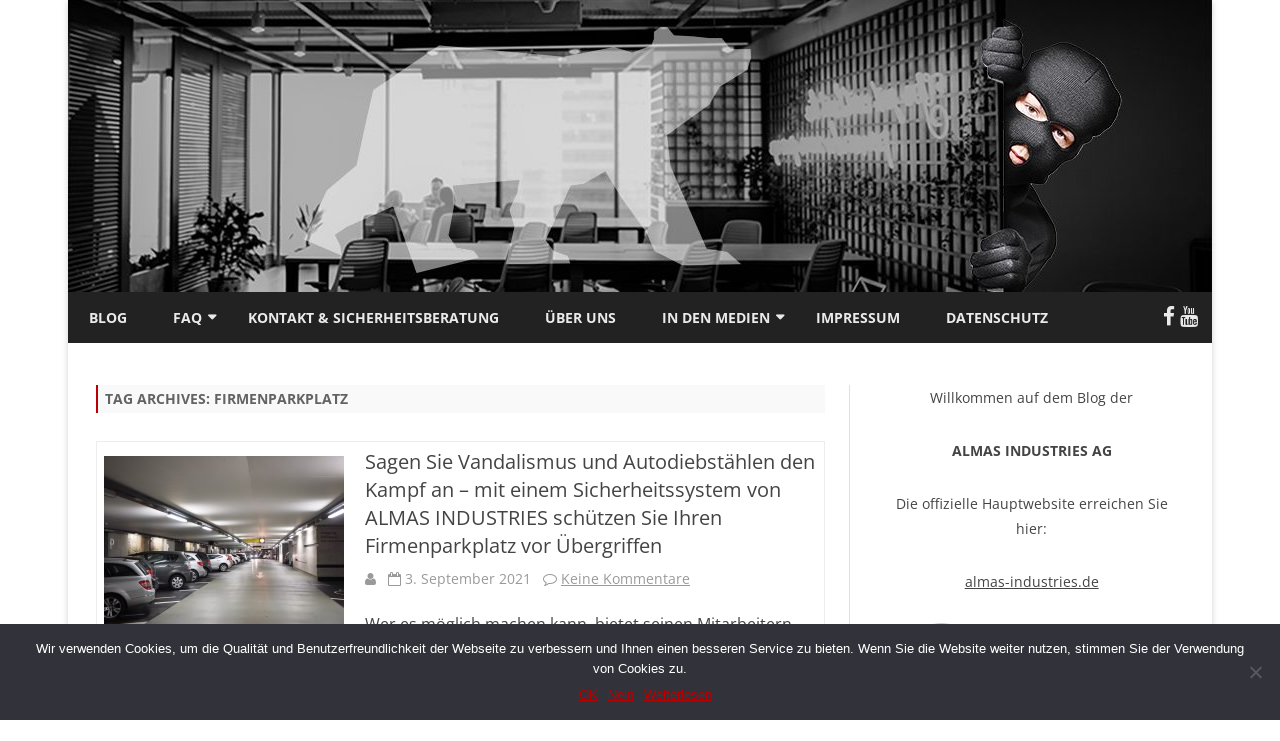

--- FILE ---
content_type: text/html; charset=UTF-8
request_url: https://www.almas-industries.net/tag/firmenparkplatz/
body_size: 14851
content:
<!DOCTYPE html>
<!--[if IE 7]>
<html class="ie ie7" lang="de">
<![endif]-->
<!--[if IE 8]>
<html class="ie ie8" lang="de">
<![endif]-->
<!--[if !(IE 7) & !(IE 8)]><!-->
<html lang="de">
<!--<![endif]-->
<head>
<meta charset="UTF-8" />
<meta name="viewport" content="width=device-width" />
<link rel="profile" href="http://gmpg.org/xfn/11" />
<link rel="pingback" href="https://www.almas-industries.net/xmlrpc.php" />
<!--[if lt IE 9]>
<script src="https://www.almas-industries.net/wp-content/themes/ribosome/js/html5.js" type="text/javascript"></script>
<![endif]-->
<meta name='robots' content='index, follow, max-image-preview:large, max-snippet:-1, max-video-preview:-1' />
<!-- Simple DNS Prefetch -->

	<!-- This site is optimized with the Yoast SEO plugin v22.7 - https://yoast.com/wordpress/plugins/seo/ -->
	<title>Firmenparkplatz Archive - ALMAS INDUSTRIES AG | BLOG Einbruchschutz</title>
	<link rel="canonical" href="https://www.almas-industries.net/tag/firmenparkplatz/" />
	<meta property="og:locale" content="de_DE" />
	<meta property="og:type" content="article" />
	<meta property="og:title" content="Firmenparkplatz Archive - ALMAS INDUSTRIES AG | BLOG Einbruchschutz" />
	<meta property="og:url" content="https://www.almas-industries.net/tag/firmenparkplatz/" />
	<meta property="og:site_name" content="ALMAS INDUSTRIES AG | BLOG Einbruchschutz" />
	<meta property="og:image" content="https://www.almas-industries.net/wp-content/uploads/2018/01/Mobilgeräte-mit-Almas-Industries.png" />
	<meta property="og:image:width" content="1280" />
	<meta property="og:image:height" content="853" />
	<meta property="og:image:type" content="image/png" />
	<meta name="twitter:card" content="summary_large_image" />
	<script type="application/ld+json" class="yoast-schema-graph">{"@context":"https://schema.org","@graph":[{"@type":"CollectionPage","@id":"https://www.almas-industries.net/tag/firmenparkplatz/","url":"https://www.almas-industries.net/tag/firmenparkplatz/","name":"Firmenparkplatz Archive - ALMAS INDUSTRIES AG | BLOG Einbruchschutz","isPartOf":{"@id":"https://www.almas-industries.net/#website"},"primaryImageOfPage":{"@id":"https://www.almas-industries.net/tag/firmenparkplatz/#primaryimage"},"image":{"@id":"https://www.almas-industries.net/tag/firmenparkplatz/#primaryimage"},"thumbnailUrl":"https://www.almas-industries.net/wp-content/uploads/2021/09/multi-storey-car-park-1271919_1920.jpg","breadcrumb":{"@id":"https://www.almas-industries.net/tag/firmenparkplatz/#breadcrumb"},"inLanguage":"de"},{"@type":"ImageObject","inLanguage":"de","@id":"https://www.almas-industries.net/tag/firmenparkplatz/#primaryimage","url":"https://www.almas-industries.net/wp-content/uploads/2021/09/multi-storey-car-park-1271919_1920.jpg","contentUrl":"https://www.almas-industries.net/wp-content/uploads/2021/09/multi-storey-car-park-1271919_1920.jpg","width":1920,"height":1440},{"@type":"BreadcrumbList","@id":"https://www.almas-industries.net/tag/firmenparkplatz/#breadcrumb","itemListElement":[{"@type":"ListItem","position":1,"name":"Startseite","item":"https://www.almas-industries.net/"},{"@type":"ListItem","position":2,"name":"Firmenparkplatz"}]},{"@type":"WebSite","@id":"https://www.almas-industries.net/#website","url":"https://www.almas-industries.net/","name":"ALMAS INDUSTRIES AG | BLOG Einbruchschutz","description":"Der Blog für Einbruchschutz und Fernüberwachung","potentialAction":[{"@type":"SearchAction","target":{"@type":"EntryPoint","urlTemplate":"https://www.almas-industries.net/?s={search_term_string}"},"query-input":"required name=search_term_string"}],"inLanguage":"de"}]}</script>
	<!-- / Yoast SEO plugin. -->


<link rel="alternate" type="application/rss+xml" title="ALMAS INDUSTRIES AG | BLOG Einbruchschutz &raquo; Feed" href="https://www.almas-industries.net/feed/" />
<link rel="alternate" type="application/rss+xml" title="ALMAS INDUSTRIES AG | BLOG Einbruchschutz &raquo; Kommentar-Feed" href="https://www.almas-industries.net/comments/feed/" />
<link rel="alternate" type="application/rss+xml" title="ALMAS INDUSTRIES AG | BLOG Einbruchschutz &raquo; Firmenparkplatz Schlagwort-Feed" href="https://www.almas-industries.net/tag/firmenparkplatz/feed/" />
<script type="text/javascript">
/* <![CDATA[ */
window._wpemojiSettings = {"baseUrl":"https:\/\/s.w.org\/images\/core\/emoji\/15.0.3\/72x72\/","ext":".png","svgUrl":"https:\/\/s.w.org\/images\/core\/emoji\/15.0.3\/svg\/","svgExt":".svg","source":{"concatemoji":"https:\/\/www.almas-industries.net\/wp-includes\/js\/wp-emoji-release.min.js?ver=6.5.7"}};
/*! This file is auto-generated */
!function(i,n){var o,s,e;function c(e){try{var t={supportTests:e,timestamp:(new Date).valueOf()};sessionStorage.setItem(o,JSON.stringify(t))}catch(e){}}function p(e,t,n){e.clearRect(0,0,e.canvas.width,e.canvas.height),e.fillText(t,0,0);var t=new Uint32Array(e.getImageData(0,0,e.canvas.width,e.canvas.height).data),r=(e.clearRect(0,0,e.canvas.width,e.canvas.height),e.fillText(n,0,0),new Uint32Array(e.getImageData(0,0,e.canvas.width,e.canvas.height).data));return t.every(function(e,t){return e===r[t]})}function u(e,t,n){switch(t){case"flag":return n(e,"\ud83c\udff3\ufe0f\u200d\u26a7\ufe0f","\ud83c\udff3\ufe0f\u200b\u26a7\ufe0f")?!1:!n(e,"\ud83c\uddfa\ud83c\uddf3","\ud83c\uddfa\u200b\ud83c\uddf3")&&!n(e,"\ud83c\udff4\udb40\udc67\udb40\udc62\udb40\udc65\udb40\udc6e\udb40\udc67\udb40\udc7f","\ud83c\udff4\u200b\udb40\udc67\u200b\udb40\udc62\u200b\udb40\udc65\u200b\udb40\udc6e\u200b\udb40\udc67\u200b\udb40\udc7f");case"emoji":return!n(e,"\ud83d\udc26\u200d\u2b1b","\ud83d\udc26\u200b\u2b1b")}return!1}function f(e,t,n){var r="undefined"!=typeof WorkerGlobalScope&&self instanceof WorkerGlobalScope?new OffscreenCanvas(300,150):i.createElement("canvas"),a=r.getContext("2d",{willReadFrequently:!0}),o=(a.textBaseline="top",a.font="600 32px Arial",{});return e.forEach(function(e){o[e]=t(a,e,n)}),o}function t(e){var t=i.createElement("script");t.src=e,t.defer=!0,i.head.appendChild(t)}"undefined"!=typeof Promise&&(o="wpEmojiSettingsSupports",s=["flag","emoji"],n.supports={everything:!0,everythingExceptFlag:!0},e=new Promise(function(e){i.addEventListener("DOMContentLoaded",e,{once:!0})}),new Promise(function(t){var n=function(){try{var e=JSON.parse(sessionStorage.getItem(o));if("object"==typeof e&&"number"==typeof e.timestamp&&(new Date).valueOf()<e.timestamp+604800&&"object"==typeof e.supportTests)return e.supportTests}catch(e){}return null}();if(!n){if("undefined"!=typeof Worker&&"undefined"!=typeof OffscreenCanvas&&"undefined"!=typeof URL&&URL.createObjectURL&&"undefined"!=typeof Blob)try{var e="postMessage("+f.toString()+"("+[JSON.stringify(s),u.toString(),p.toString()].join(",")+"));",r=new Blob([e],{type:"text/javascript"}),a=new Worker(URL.createObjectURL(r),{name:"wpTestEmojiSupports"});return void(a.onmessage=function(e){c(n=e.data),a.terminate(),t(n)})}catch(e){}c(n=f(s,u,p))}t(n)}).then(function(e){for(var t in e)n.supports[t]=e[t],n.supports.everything=n.supports.everything&&n.supports[t],"flag"!==t&&(n.supports.everythingExceptFlag=n.supports.everythingExceptFlag&&n.supports[t]);n.supports.everythingExceptFlag=n.supports.everythingExceptFlag&&!n.supports.flag,n.DOMReady=!1,n.readyCallback=function(){n.DOMReady=!0}}).then(function(){return e}).then(function(){var e;n.supports.everything||(n.readyCallback(),(e=n.source||{}).concatemoji?t(e.concatemoji):e.wpemoji&&e.twemoji&&(t(e.twemoji),t(e.wpemoji)))}))}((window,document),window._wpemojiSettings);
/* ]]> */
</script>
<link rel='stylesheet' id='twoclick-social-media-buttons-css' href='https://www.almas-industries.net/wp-content/plugins/2-click-socialmedia-buttons/css/socialshareprivacy-min.css?ver=1.6.4' type='text/css' media='all' />
<style id='wp-emoji-styles-inline-css' type='text/css'>

	img.wp-smiley, img.emoji {
		display: inline !important;
		border: none !important;
		box-shadow: none !important;
		height: 1em !important;
		width: 1em !important;
		margin: 0 0.07em !important;
		vertical-align: -0.1em !important;
		background: none !important;
		padding: 0 !important;
	}
</style>
<link rel='stylesheet' id='wp-block-library-css' href='https://www.almas-industries.net/wp-includes/css/dist/block-library/style.min.css?ver=6.5.7' type='text/css' media='all' />
<style id='classic-theme-styles-inline-css' type='text/css'>
/*! This file is auto-generated */
.wp-block-button__link{color:#fff;background-color:#32373c;border-radius:9999px;box-shadow:none;text-decoration:none;padding:calc(.667em + 2px) calc(1.333em + 2px);font-size:1.125em}.wp-block-file__button{background:#32373c;color:#fff;text-decoration:none}
</style>
<style id='global-styles-inline-css' type='text/css'>
body{--wp--preset--color--black: #000000;--wp--preset--color--cyan-bluish-gray: #abb8c3;--wp--preset--color--white: #ffffff;--wp--preset--color--pale-pink: #f78da7;--wp--preset--color--vivid-red: #cf2e2e;--wp--preset--color--luminous-vivid-orange: #ff6900;--wp--preset--color--luminous-vivid-amber: #fcb900;--wp--preset--color--light-green-cyan: #7bdcb5;--wp--preset--color--vivid-green-cyan: #00d084;--wp--preset--color--pale-cyan-blue: #8ed1fc;--wp--preset--color--vivid-cyan-blue: #0693e3;--wp--preset--color--vivid-purple: #9b51e0;--wp--preset--gradient--vivid-cyan-blue-to-vivid-purple: linear-gradient(135deg,rgba(6,147,227,1) 0%,rgb(155,81,224) 100%);--wp--preset--gradient--light-green-cyan-to-vivid-green-cyan: linear-gradient(135deg,rgb(122,220,180) 0%,rgb(0,208,130) 100%);--wp--preset--gradient--luminous-vivid-amber-to-luminous-vivid-orange: linear-gradient(135deg,rgba(252,185,0,1) 0%,rgba(255,105,0,1) 100%);--wp--preset--gradient--luminous-vivid-orange-to-vivid-red: linear-gradient(135deg,rgba(255,105,0,1) 0%,rgb(207,46,46) 100%);--wp--preset--gradient--very-light-gray-to-cyan-bluish-gray: linear-gradient(135deg,rgb(238,238,238) 0%,rgb(169,184,195) 100%);--wp--preset--gradient--cool-to-warm-spectrum: linear-gradient(135deg,rgb(74,234,220) 0%,rgb(151,120,209) 20%,rgb(207,42,186) 40%,rgb(238,44,130) 60%,rgb(251,105,98) 80%,rgb(254,248,76) 100%);--wp--preset--gradient--blush-light-purple: linear-gradient(135deg,rgb(255,206,236) 0%,rgb(152,150,240) 100%);--wp--preset--gradient--blush-bordeaux: linear-gradient(135deg,rgb(254,205,165) 0%,rgb(254,45,45) 50%,rgb(107,0,62) 100%);--wp--preset--gradient--luminous-dusk: linear-gradient(135deg,rgb(255,203,112) 0%,rgb(199,81,192) 50%,rgb(65,88,208) 100%);--wp--preset--gradient--pale-ocean: linear-gradient(135deg,rgb(255,245,203) 0%,rgb(182,227,212) 50%,rgb(51,167,181) 100%);--wp--preset--gradient--electric-grass: linear-gradient(135deg,rgb(202,248,128) 0%,rgb(113,206,126) 100%);--wp--preset--gradient--midnight: linear-gradient(135deg,rgb(2,3,129) 0%,rgb(40,116,252) 100%);--wp--preset--font-size--small: 13px;--wp--preset--font-size--medium: 20px;--wp--preset--font-size--large: 36px;--wp--preset--font-size--x-large: 42px;--wp--preset--spacing--20: 0.44rem;--wp--preset--spacing--30: 0.67rem;--wp--preset--spacing--40: 1rem;--wp--preset--spacing--50: 1.5rem;--wp--preset--spacing--60: 2.25rem;--wp--preset--spacing--70: 3.38rem;--wp--preset--spacing--80: 5.06rem;--wp--preset--shadow--natural: 6px 6px 9px rgba(0, 0, 0, 0.2);--wp--preset--shadow--deep: 12px 12px 50px rgba(0, 0, 0, 0.4);--wp--preset--shadow--sharp: 6px 6px 0px rgba(0, 0, 0, 0.2);--wp--preset--shadow--outlined: 6px 6px 0px -3px rgba(255, 255, 255, 1), 6px 6px rgba(0, 0, 0, 1);--wp--preset--shadow--crisp: 6px 6px 0px rgba(0, 0, 0, 1);}:where(.is-layout-flex){gap: 0.5em;}:where(.is-layout-grid){gap: 0.5em;}body .is-layout-flex{display: flex;}body .is-layout-flex{flex-wrap: wrap;align-items: center;}body .is-layout-flex > *{margin: 0;}body .is-layout-grid{display: grid;}body .is-layout-grid > *{margin: 0;}:where(.wp-block-columns.is-layout-flex){gap: 2em;}:where(.wp-block-columns.is-layout-grid){gap: 2em;}:where(.wp-block-post-template.is-layout-flex){gap: 1.25em;}:where(.wp-block-post-template.is-layout-grid){gap: 1.25em;}.has-black-color{color: var(--wp--preset--color--black) !important;}.has-cyan-bluish-gray-color{color: var(--wp--preset--color--cyan-bluish-gray) !important;}.has-white-color{color: var(--wp--preset--color--white) !important;}.has-pale-pink-color{color: var(--wp--preset--color--pale-pink) !important;}.has-vivid-red-color{color: var(--wp--preset--color--vivid-red) !important;}.has-luminous-vivid-orange-color{color: var(--wp--preset--color--luminous-vivid-orange) !important;}.has-luminous-vivid-amber-color{color: var(--wp--preset--color--luminous-vivid-amber) !important;}.has-light-green-cyan-color{color: var(--wp--preset--color--light-green-cyan) !important;}.has-vivid-green-cyan-color{color: var(--wp--preset--color--vivid-green-cyan) !important;}.has-pale-cyan-blue-color{color: var(--wp--preset--color--pale-cyan-blue) !important;}.has-vivid-cyan-blue-color{color: var(--wp--preset--color--vivid-cyan-blue) !important;}.has-vivid-purple-color{color: var(--wp--preset--color--vivid-purple) !important;}.has-black-background-color{background-color: var(--wp--preset--color--black) !important;}.has-cyan-bluish-gray-background-color{background-color: var(--wp--preset--color--cyan-bluish-gray) !important;}.has-white-background-color{background-color: var(--wp--preset--color--white) !important;}.has-pale-pink-background-color{background-color: var(--wp--preset--color--pale-pink) !important;}.has-vivid-red-background-color{background-color: var(--wp--preset--color--vivid-red) !important;}.has-luminous-vivid-orange-background-color{background-color: var(--wp--preset--color--luminous-vivid-orange) !important;}.has-luminous-vivid-amber-background-color{background-color: var(--wp--preset--color--luminous-vivid-amber) !important;}.has-light-green-cyan-background-color{background-color: var(--wp--preset--color--light-green-cyan) !important;}.has-vivid-green-cyan-background-color{background-color: var(--wp--preset--color--vivid-green-cyan) !important;}.has-pale-cyan-blue-background-color{background-color: var(--wp--preset--color--pale-cyan-blue) !important;}.has-vivid-cyan-blue-background-color{background-color: var(--wp--preset--color--vivid-cyan-blue) !important;}.has-vivid-purple-background-color{background-color: var(--wp--preset--color--vivid-purple) !important;}.has-black-border-color{border-color: var(--wp--preset--color--black) !important;}.has-cyan-bluish-gray-border-color{border-color: var(--wp--preset--color--cyan-bluish-gray) !important;}.has-white-border-color{border-color: var(--wp--preset--color--white) !important;}.has-pale-pink-border-color{border-color: var(--wp--preset--color--pale-pink) !important;}.has-vivid-red-border-color{border-color: var(--wp--preset--color--vivid-red) !important;}.has-luminous-vivid-orange-border-color{border-color: var(--wp--preset--color--luminous-vivid-orange) !important;}.has-luminous-vivid-amber-border-color{border-color: var(--wp--preset--color--luminous-vivid-amber) !important;}.has-light-green-cyan-border-color{border-color: var(--wp--preset--color--light-green-cyan) !important;}.has-vivid-green-cyan-border-color{border-color: var(--wp--preset--color--vivid-green-cyan) !important;}.has-pale-cyan-blue-border-color{border-color: var(--wp--preset--color--pale-cyan-blue) !important;}.has-vivid-cyan-blue-border-color{border-color: var(--wp--preset--color--vivid-cyan-blue) !important;}.has-vivid-purple-border-color{border-color: var(--wp--preset--color--vivid-purple) !important;}.has-vivid-cyan-blue-to-vivid-purple-gradient-background{background: var(--wp--preset--gradient--vivid-cyan-blue-to-vivid-purple) !important;}.has-light-green-cyan-to-vivid-green-cyan-gradient-background{background: var(--wp--preset--gradient--light-green-cyan-to-vivid-green-cyan) !important;}.has-luminous-vivid-amber-to-luminous-vivid-orange-gradient-background{background: var(--wp--preset--gradient--luminous-vivid-amber-to-luminous-vivid-orange) !important;}.has-luminous-vivid-orange-to-vivid-red-gradient-background{background: var(--wp--preset--gradient--luminous-vivid-orange-to-vivid-red) !important;}.has-very-light-gray-to-cyan-bluish-gray-gradient-background{background: var(--wp--preset--gradient--very-light-gray-to-cyan-bluish-gray) !important;}.has-cool-to-warm-spectrum-gradient-background{background: var(--wp--preset--gradient--cool-to-warm-spectrum) !important;}.has-blush-light-purple-gradient-background{background: var(--wp--preset--gradient--blush-light-purple) !important;}.has-blush-bordeaux-gradient-background{background: var(--wp--preset--gradient--blush-bordeaux) !important;}.has-luminous-dusk-gradient-background{background: var(--wp--preset--gradient--luminous-dusk) !important;}.has-pale-ocean-gradient-background{background: var(--wp--preset--gradient--pale-ocean) !important;}.has-electric-grass-gradient-background{background: var(--wp--preset--gradient--electric-grass) !important;}.has-midnight-gradient-background{background: var(--wp--preset--gradient--midnight) !important;}.has-small-font-size{font-size: var(--wp--preset--font-size--small) !important;}.has-medium-font-size{font-size: var(--wp--preset--font-size--medium) !important;}.has-large-font-size{font-size: var(--wp--preset--font-size--large) !important;}.has-x-large-font-size{font-size: var(--wp--preset--font-size--x-large) !important;}
.wp-block-navigation a:where(:not(.wp-element-button)){color: inherit;}
:where(.wp-block-post-template.is-layout-flex){gap: 1.25em;}:where(.wp-block-post-template.is-layout-grid){gap: 1.25em;}
:where(.wp-block-columns.is-layout-flex){gap: 2em;}:where(.wp-block-columns.is-layout-grid){gap: 2em;}
.wp-block-pullquote{font-size: 1.5em;line-height: 1.6;}
</style>
<link rel='stylesheet' id='contact-form-7-css' href='https://www.almas-industries.net/wp-content/plugins/contact-form-7/includes/css/styles.css?ver=5.9.4' type='text/css' media='all' />
<link rel='stylesheet' id='cookie-notice-front-css' href='https://www.almas-industries.net/wp-content/plugins/cookie-notice/css/front.min.css?ver=2.4.16' type='text/css' media='all' />
<link rel='stylesheet' id='wpctc_wpctc-css' href='https://www.almas-industries.net/wp-content/plugins/wp-category-tag-could/css/wpctc.min.css?ver=1.7.1' type='text/css' media='all' />
<link rel='stylesheet' id='parent-style-css' href='https://www.almas-industries.net/wp-content/themes/ribosome/style.css?ver=6.5.7' type='text/css' media='all' />
<link rel='stylesheet' id='ribosome-fonts-css' href='//www.almas-industries.net/wp-content/uploads/omgf/ribosome-fonts/ribosome-fonts.css?ver=1668611510' type='text/css' media='all' />
<link rel='stylesheet' id='ribosome-style-css' href='https://www.almas-industries.net/wp-content/themes/ribosome-child/style.css?ver=1.0.0' type='text/css' media='all' />
<!--[if lt IE 9]>
<link rel='stylesheet' id='ribosome-ie-css' href='https://www.almas-industries.net/wp-content/themes/ribosome/css/ie.css?ver=20121010' type='text/css' media='all' />
<![endif]-->
<link rel='stylesheet' id='dashicons-css' href='https://www.almas-industries.net/wp-includes/css/dashicons.min.css?ver=6.5.7' type='text/css' media='all' />
<link rel='stylesheet' id='font-awesome-css' href='https://www.almas-industries.net/wp-content/plugins/js_composer/assets/lib/bower/font-awesome/css/font-awesome.min.css?ver=4.11.2.1' type='text/css' media='all' />
<script type="text/javascript" src="https://www.almas-industries.net/wp-includes/js/jquery/jquery.min.js?ver=3.7.1" id="jquery-core-js"></script>
<script type="text/javascript" src="https://www.almas-industries.net/wp-includes/js/jquery/jquery-migrate.min.js?ver=3.4.1" id="jquery-migrate-js"></script>
<script type="text/javascript" id="cookie-notice-front-js-before">
/* <![CDATA[ */
var cnArgs = {"ajaxUrl":"https:\/\/www.almas-industries.net\/wp-admin\/admin-ajax.php","nonce":"9bb9b5865a","hideEffect":"fade","position":"bottom","onScroll":false,"onScrollOffset":100,"onClick":false,"cookieName":"cookie_notice_accepted","cookieTime":2592000,"cookieTimeRejected":2592000,"globalCookie":false,"redirection":false,"cache":false,"revokeCookies":false,"revokeCookiesOpt":"automatic"};
/* ]]> */
</script>
<script type="text/javascript" src="https://www.almas-industries.net/wp-content/plugins/cookie-notice/js/front.min.js?ver=2.4.16" id="cookie-notice-front-js"></script>

<!-- Google Tag (gtac.js) durch Site-Kit hinzugefügt -->

<!-- Von Site Kit hinzugefügtes Google-Analytics-Snippet -->
<script type="text/javascript" src="https://www.googletagmanager.com/gtag/js?id=GT-MJWKSVM" id="google_gtagjs-js" async></script>
<script type="text/javascript" id="google_gtagjs-js-after">
/* <![CDATA[ */
window.dataLayer = window.dataLayer || [];function gtag(){dataLayer.push(arguments);}
gtag("set","linker",{"domains":["www.almas-industries.net"]});
gtag("js", new Date());
gtag("set", "developer_id.dZTNiMT", true);
gtag("config", "GT-MJWKSVM");
/* ]]> */
</script>

<!-- End Google tag (gtag.js) snippet added by Site Kit -->
<link rel="https://api.w.org/" href="https://www.almas-industries.net/wp-json/" /><link rel="alternate" type="application/json" href="https://www.almas-industries.net/wp-json/wp/v2/tags/145" /><link rel="EditURI" type="application/rsd+xml" title="RSD" href="https://www.almas-industries.net/xmlrpc.php?rsd" />
<meta name="generator" content="WordPress 6.5.7" />
<meta name="generator" content="Site Kit by Google 1.126.0" /><style id="mystickymenu" type="text/css">#mysticky-nav { width:100%; position: static; }#mysticky-nav.wrapfixed { position:fixed; left: 0px; margin-top:0px;  z-index: 1000000; -webkit-transition: 0.3s; -moz-transition: 0.3s; -o-transition: 0.3s; transition: 0.3s; -ms-filter:"progid:DXImageTransform.Microsoft.Alpha(Opacity=95)"; filter: alpha(opacity=95); opacity:0.95; background-color: #ee1a3b;}#mysticky-nav.wrapfixed .myfixed{ background-color: #ee1a3b; position: relative;top: auto;left: auto;right: auto;}.myfixed { margin:0 auto!important; float:none!important; border:0px!important; background:none!important; max-width:100%!important; }</style>			<style type="text/css">
																															</style>
				<style type='text/css'>
		a {color: #BA0000;}
	a:hover {color: #BA0000;}
	.social-icon-wrapper a:hover {color: #BA0000;}
	.toggle-search {color: #BA0000;}
	.prefix-widget-title {color: #BA0000;}
	.sub-title a:hover {color:#BA0000;}
	.entry-content a:visited,.comment-content a:visited {color:#BA0000;}
	button, input[type="submit"], input[type="button"], input[type="reset"] {background-color:#BA0000 !important;}
	.bypostauthor cite span {background-color:#BA0000;}
	.entry-header .entry-title a:hover {color:#BA0000 ;}
	.archive-header {border-left-color:#BA0000;}
	.main-navigation .current-menu-item > a,
	.main-navigation .current-menu-ancestor > a,
	.main-navigation .current_page_item > a,
	.main-navigation .current_page_ancestor > a {color: #BA0000;}
	.main-navigation li a:hover  {color: #BA0000;}

	.widget-area .widget a:hover {
		color: #BA0000 !important;
	}
	footer[role="contentinfo"] a:hover {
		color: #BA0000;
	}
	.author-info a {color: #BA0000;}
	.entry-meta a:hover {
	color: #BA0000;
	}
	.format-status .entry-header header a:hover {
		color: #BA0000;
	}
	.comments-area article header a:hover {
		color: #BA0000;
	}
	a.comment-reply-link:hover,
	a.comment-edit-link:hover {
		color: #BA0000;
	}
	.currenttext, .paginacion a:hover {background-color:#BA0000;}
	.aside{border-left-color:#BA0000 !important;}
	blockquote{border-left-color:#BA0000;}
	.logo-header-wrapper{background-color:#BA0000;}
	h3.cabeceras-fp {border-bottom-color:#BA0000;}
	.encabezados-front-page {background-color:#BA0000;}
	.icono-caja-destacados {color: #BA0000;}
	.enlace-caja-destacados:hover {background-color: #BA0000;}
	h2.comments-title {border-left-color:#BA0000;}

			.top-bar {
			background-color: #BA0000;
		}
		.social-icon-wrapper a:hover {
			color:#fff;
		}
	
			.blog-info-sin-imagen {
			background-color:#ffffff;
			color:#444444 !important;
		}
		.blog-info-sin-imagen a {
			color:#444444 !important;
		}
		.blog-info-sin-imagen h2 {color:#444444 !important;}
	
			.widget-title-tab{
			background-color:#BA0000;
			color:#fff;
		}
		.widget-title-tab a.rsswidget{color:#fff !important;}
		h3.widget-title { border-bottom:2px solid #BA0000;}
	
	
	
	
	
	
	
		body.custom-font-enabled {font-family: "Open Sans", Arial, Verdana;}

			@media screen and (min-width: 768px) {
			#primary {float:left;}
			#secondary {float:right;}
			.site-content {
				border-left: none;
				padding-left:0;
				padding-right: 24px;
				padding-right:1.714285714285714rem;
			}

		}
		@media screen and (min-width: 960px) {
			.site-content {
				border-right: 1px solid #e0e0e0;
			}
		}
	
	@media screen and (min-width: 768px) {
	
	
		.main-navigation ul.nav-menu,
		.main-navigation div.nav-menu > ul {
			background-color:#222222;
			border-top:none;
			border-bottom:none;
		}
		.main-navigation li a {
			color:#EAEAEA;
		}
		.main-navigation li ul li a {
			color:#444;
		}

		.main-navigation li ul li a {
			background-color:#222222;
			color:#eaeaea;
			border-bottom-color:#444444;
		}
		.main-navigation li ul li a:hover {
			background-color:#222222;
			color:#BA0000;
		}

	
		}
	</style>

<meta name="generator" content="Powered by Visual Composer - drag and drop page builder for WordPress."/>
<!--[if lte IE 9]><link rel="stylesheet" type="text/css" href="https://www.almas-industries.net/wp-content/plugins/js_composer/assets/css/vc_lte_ie9.min.css" media="screen"><![endif]--><!--[if IE  8]><link rel="stylesheet" type="text/css" href="https://www.almas-industries.net/wp-content/plugins/js_composer/assets/css/vc-ie8.min.css" media="screen"><![endif]--><link rel="icon" href="https://www.almas-industries.net/wp-content/uploads/2017/06/almas_favicion_32px.png" sizes="32x32" />
<link rel="icon" href="https://www.almas-industries.net/wp-content/uploads/2017/06/almas_favicion_32px.png" sizes="192x192" />
<link rel="apple-touch-icon" href="https://www.almas-industries.net/wp-content/uploads/2017/06/almas_favicion_32px.png" />
<meta name="msapplication-TileImage" content="https://www.almas-industries.net/wp-content/uploads/2017/06/almas_favicion_32px.png" />
		<style type="text/css" id="wp-custom-css">
			@media screen and (max-width: 580px) {
	.credits {
		display: block;
		width: 100%;
		text-align: center;
		word-wrap: break-word;
	}
}

.ir-arriba {
	z-index: 10001;
}		</style>
		<style id="sccss">/* Füge hier Dein eigenes CSS ein */</style><noscript><style type="text/css"> .wpb_animate_when_almost_visible { opacity: 1; }</style></noscript><!-- Global site tag (gtag.js) - Google Analytics -->
<script async src="https://www.googletagmanager.com/gtag/js?id=UA-116956473-6"></script>
<script>
  window.dataLayer = window.dataLayer || [];
  function gtag(){dataLayer.push(arguments);}
  gtag('js', new Date());

  gtag('config', 'UA-116956473-6');
</script>
<meta name="google-site-verification" content="OxFzRjqLdG2NhDzGHLLOc6PgB4SjoeSKDCYJzOI98CM" />
<meta name="google-site-verification" content="JLdnnQIWttZ5QZY2535mRWjOXlPyDYPVQwiX9RwA3FA" />
</head>

<body class="archive tag tag-firmenparkplatz tag-145 cookies-not-set custom-font-enabled wpb-js-composer js-comp-ver-4.11.2.1 vc_responsive">

<div id="page" class="hfeed site">
	
	<header id="masthead" class="site-header" role="banner">
	
				
					
			<div class="image-header-wrapper">			<a href="https://www.almas-industries.net/"><img src="https://www.almas-industries.net/wp-content/uploads/2019/10/cropped-almas-industries-ag_der-blog-ueber_einbruchschutz_fernüberwachung-2.jpg" class="header-image" width="1144" height="292" alt="ALMAS INDUSTRIES AG | BLOG Einbruchschutz" /></a>
			</div><!-- .logo-header-wrapper or .image-header-wrapper -->
			
		        
                    <div class="boton-menu-movil-sin-top-bar">MENU</div>
            <div style="position:relative">
        
<div id="menu-movil">
	<div class="search-form-movil">
		<form method="get" id="searchform-movil" action="https://www.almas-industries.net/">
			<label for="s" class="assistive-text">Search</label>
			<input type="search" class="txt-search-movil" placeholder="Search..." name="s" id="s" />
			<input type="submit" name="submit" id="btn-search-movil" value="Search" />
		</form>
    </div><!-- search-form-movil -->
	<div class="menu-movil-enlaces">
		<div class="menu-header-menu-container"><ul id="menu-header-menu" class="nav-menu"><li id="menu-item-1414" class="menu-item menu-item-type-custom menu-item-object-custom menu-item-home menu-item-1414"><a href="https://www.almas-industries.net">Blog</a></li>
<li id="menu-item-1168" class="menu-item menu-item-type-post_type menu-item-object-page menu-item-has-children menu-item-1168"><a href="https://www.almas-industries.net/die-haeufigsten-fragen-rund-um-den-einbruchschutz-almas-industries-informiert/">FAQ</a>
<ul class="sub-menu">
	<li id="menu-item-1173" class="menu-item menu-item-type-post_type menu-item-object-page menu-item-1173"><a href="https://www.almas-industries.net/die-haeufigsten-fragen-rund-um-den-einbruchschutz-almas-industries-informiert/">Einbruchschutz</a></li>
	<li id="menu-item-1172" class="menu-item menu-item-type-post_type menu-item-object-page menu-item-1172"><a href="https://www.almas-industries.net/biometrische-zutrittskontrolle-almas-industries-beantwortet-die-haeufigsten-fragen/">Biometrische Zutrittskontrolle</a></li>
	<li id="menu-item-1178" class="menu-item menu-item-type-post_type menu-item-object-page menu-item-1178"><a href="https://www.almas-industries.net/fragen-und-antworten-rund-um-zeiterfassung-mit-almas-industries/">Zeiterfassung</a></li>
	<li id="menu-item-1196" class="menu-item menu-item-type-post_type menu-item-object-page menu-item-1196"><a href="https://www.almas-industries.net/fragen-und-antworten-zum-totmannschalter-von-almas-industries/">Totmannschalter</a></li>
	<li id="menu-item-1202" class="menu-item menu-item-type-post_type menu-item-object-page menu-item-1202"><a href="https://www.almas-industries.net/haben-sie-fragen-zum-doc-defibrillator-von-almas-industries-wir-geben-antworten/">DOC-Defibrillator</a></li>
</ul>
</li>
<li id="menu-item-22" class="menu-item menu-item-type-post_type menu-item-object-page menu-item-22"><a href="https://www.almas-industries.net/kontakt-sicherheitsberatung/">Kontakt &#038; Sicherheitsberatung</a></li>
<li id="menu-item-23" class="menu-item menu-item-type-post_type menu-item-object-page menu-item-23"><a href="https://www.almas-industries.net/ueber-almas-industries/">Über uns</a></li>
<li id="menu-item-1183" class="menu-item menu-item-type-custom menu-item-object-custom menu-item-has-children menu-item-1183"><a>In den Medien</a>
<ul class="sub-menu">
	<li id="menu-item-1189" class="menu-item menu-item-type-post_type menu-item-object-page menu-item-1189"><a target="_blank" rel="noopener" href="https://rp-online.de/advertorial/presseportal/gps-gesteuerter-totmannschalter-von-almas-industries-effektive-absicherung-von-alleinarbeitern_aid-47733369#new_tab">RP ONLINE (10.12.2019)</a></li>
</ul>
</li>
<li id="menu-item-21" class="menu-item menu-item-type-post_type menu-item-object-page menu-item-21"><a href="https://www.almas-industries.net/impressum/">Impressum</a></li>
<li id="menu-item-20" class="menu-item menu-item-type-post_type menu-item-object-page menu-item-privacy-policy menu-item-20"><a rel="privacy-policy" href="https://www.almas-industries.net/datenschutz/">Datenschutz</a></li>
</ul></div>	</div>
	
	<div class="social-icon-wrapper-movil">
						
							<a href="https://facebook.com/almasindustriesag" title="Facebook" target="_blank"><i class="fa fa-facebook"></i></a>
						
						
					 		<a href="https://www.linkedin.com/company/almasindustriesgermany&#038;at/" title="LindedIn" target="_blank"><i class="fa fa-linkedin"></i></a>
						
					 		<a href="https://youtube.com" title="YouTube" target="_blank"><i class="fa fa-youtube"></i></a>
						
						
						
					</div><!-- .social-icon-wrapper -->	
</div><!-- #menu-movil -->			</div>
				
		<nav id="site-navigation" class="main-navigation" role="navigation">
			<a class="assistive-text" href="#content" title="Skip to content">Skip to content</a>
			<div class="menu-header-menu-container"><ul id="menu-header-menu-1" class="nav-menu"><li class="menu-item menu-item-type-custom menu-item-object-custom menu-item-home menu-item-1414"><a href="https://www.almas-industries.net">Blog</a></li>
<li class="menu-item menu-item-type-post_type menu-item-object-page menu-item-has-children menu-item-1168"><a href="https://www.almas-industries.net/die-haeufigsten-fragen-rund-um-den-einbruchschutz-almas-industries-informiert/">FAQ</a>
<ul class="sub-menu">
	<li class="menu-item menu-item-type-post_type menu-item-object-page menu-item-1173"><a href="https://www.almas-industries.net/die-haeufigsten-fragen-rund-um-den-einbruchschutz-almas-industries-informiert/">Einbruchschutz</a></li>
	<li class="menu-item menu-item-type-post_type menu-item-object-page menu-item-1172"><a href="https://www.almas-industries.net/biometrische-zutrittskontrolle-almas-industries-beantwortet-die-haeufigsten-fragen/">Biometrische Zutrittskontrolle</a></li>
	<li class="menu-item menu-item-type-post_type menu-item-object-page menu-item-1178"><a href="https://www.almas-industries.net/fragen-und-antworten-rund-um-zeiterfassung-mit-almas-industries/">Zeiterfassung</a></li>
	<li class="menu-item menu-item-type-post_type menu-item-object-page menu-item-1196"><a href="https://www.almas-industries.net/fragen-und-antworten-zum-totmannschalter-von-almas-industries/">Totmannschalter</a></li>
	<li class="menu-item menu-item-type-post_type menu-item-object-page menu-item-1202"><a href="https://www.almas-industries.net/haben-sie-fragen-zum-doc-defibrillator-von-almas-industries-wir-geben-antworten/">DOC-Defibrillator</a></li>
</ul>
</li>
<li class="menu-item menu-item-type-post_type menu-item-object-page menu-item-22"><a href="https://www.almas-industries.net/kontakt-sicherheitsberatung/">Kontakt &#038; Sicherheitsberatung</a></li>
<li class="menu-item menu-item-type-post_type menu-item-object-page menu-item-23"><a href="https://www.almas-industries.net/ueber-almas-industries/">Über uns</a></li>
<li class="menu-item menu-item-type-custom menu-item-object-custom menu-item-has-children menu-item-1183"><a>In den Medien</a>
<ul class="sub-menu">
	<li class="menu-item menu-item-type-post_type menu-item-object-page menu-item-1189"><a target="_blank" rel="noopener" href="https://rp-online.de/advertorial/presseportal/gps-gesteuerter-totmannschalter-von-almas-industries-effektive-absicherung-von-alleinarbeitern_aid-47733369#new_tab">RP ONLINE (10.12.2019)</a></li>
</ul>
</li>
<li class="menu-item menu-item-type-post_type menu-item-object-page menu-item-21"><a href="https://www.almas-industries.net/impressum/">Impressum</a></li>
<li class="menu-item menu-item-type-post_type menu-item-object-page menu-item-privacy-policy menu-item-20"><a rel="privacy-policy" href="https://www.almas-industries.net/datenschutz/">Datenschutz</a></li>
</ul></div>
			<div class="social-icon-wrapper">
								
									<a href="https://facebook.com/almasindustriesag" title="Facebook" target="_blank"><i class="fa fa-facebook"></i></a>
								
								
							 		<a href="https://www.youtube.com/channel/UCYEzb8dsAgRiVPuADdP2x2g" title="YouTube" target="_blank"><i class="fa fa-youtube"></i></a>
								
								
								
							</div><!-- .social-icon-wrapper -->
		</nav><!-- #site-navigation -->
			
	</header><!-- #masthead -->

	<div id="main" class="wrapper">
	<section id="primary" class="site-content">
		<div id="content" role="main">

					<header class="archive-header">
				<h1 class="archive-title">Tag Archives: <span>Firmenparkplatz</span></h1>

						</header><!-- .archive-header -->

			
	<article id="post-1260" class="post-1260 post type-post status-publish format-standard has-post-thumbnail hentry category-sicherheit category-top-news tag-autodiebstahl tag-diebstahl tag-firmenparkplatz tag-parkplatzueberwachung tag-schutz-vor-vandalismus tag-vandalismus">

		
		
		
		<!-- Subtitle widget area -->
		
				
			<div class="excerpt-wrapper"><!-- Excerpt -->

										<a href="https://www.almas-industries.net/sagen-sie-vandalismus-und-autodiebstaehlen-den-kampf-an-mit-einem-sicherheitssystem-von-almas-industries-schuetzen-sie-ihren-firmenparkplatz-vor-uebergriffen/" title="Sagen Sie Vandalismus und Autodiebstählen den Kampf an – mit einem Sicherheitssystem von ALMAS INDUSTRIES schützen Sie Ihren Firmenparkplatz vor Übergriffen" rel="bookmark" >
							<div class="wrapper-excerpt-thumbnail">
								<img width="240" height="180" src="https://www.almas-industries.net/wp-content/uploads/2021/09/multi-storey-car-park-1271919_1920-240x180.jpg" class="attachment-ribosome-excerpt-thumbnail size-ribosome-excerpt-thumbnail wp-post-image" alt="" decoding="async" srcset="https://www.almas-industries.net/wp-content/uploads/2021/09/multi-storey-car-park-1271919_1920-240x180.jpg 240w, https://www.almas-industries.net/wp-content/uploads/2021/09/multi-storey-car-park-1271919_1920-300x225.jpg 300w, https://www.almas-industries.net/wp-content/uploads/2021/09/multi-storey-car-park-1271919_1920-1024x768.jpg 1024w, https://www.almas-industries.net/wp-content/uploads/2021/09/multi-storey-car-park-1271919_1920-768x576.jpg 768w, https://www.almas-industries.net/wp-content/uploads/2021/09/multi-storey-car-park-1271919_1920-1536x1152.jpg 1536w, https://www.almas-industries.net/wp-content/uploads/2021/09/multi-storey-car-park-1271919_1920-624x468.jpg 624w, https://www.almas-industries.net/wp-content/uploads/2021/09/multi-storey-car-park-1271919_1920.jpg 1920w" sizes="(max-width: 240px) 100vw, 240px" />							</div>
						</a>
				
				<header class="entry-header">
					<h2 class="entry-title">
					<a href="https://www.almas-industries.net/sagen-sie-vandalismus-und-autodiebstaehlen-den-kampf-an-mit-einem-sicherheitssystem-von-almas-industries-schuetzen-sie-ihren-firmenparkplatz-vor-uebergriffen/" rel="bookmark">Sagen Sie Vandalismus und Autodiebstählen den Kampf an – mit einem Sicherheitssystem von ALMAS INDUSTRIES schützen Sie Ihren Firmenparkplatz vor Übergriffen</a>
					</h2>
											<div class='sub-title'>
							<div class="autor-fecha">
								<span class="autor-in-excerpts"><i class="fa fa-user"></i> <span class='author vcard'><a class='fn' rel='author' href=''></a></span></span>
								<span class="fecha-in-excerpts">
									&nbsp;&nbsp;<i class="fa fa-calendar-o"></i> <time class='entry-date published' datetime='2021-09-03T14:17:09+02:00'>3. September 2021</time> <time class='updated' style='display:none;' datetime='2024-05-24T19:23:22+02:00'>24. Mai 2024</time>								</span>
								<span class="comments-in-excerpts">
									&nbsp;&nbsp;<i class="fa fa-comment-o"></i> <a href="https://www.almas-industries.net/sagen-sie-vandalismus-und-autodiebstaehlen-den-kampf-an-mit-einem-sicherheitssystem-von-almas-industries-schuetzen-sie-ihren-firmenparkplatz-vor-uebergriffen/#respond">Keine Kommentare<span class="screen-reader-text"> zu Sagen Sie Vandalismus und Autodiebstählen den Kampf an – mit einem Sicherheitssystem von ALMAS INDUSTRIES schützen Sie Ihren Firmenparkplatz vor Übergriffen</span></a>								</span>
							</div><!-- autor-fecha -->
						</div><!-- .sub-title -->
									</header>

				<p>Wer es möglich machen kann, bietet seinen Mitarbeitern gern einen firmeninternen Parkplatz an. Dieser Benefit wird von vielen Mitarbeitern als besonders attraktiv wahrgenommen, erspart er Ihnen doch die tägliche Suche nach einem öffentlichen Parkplatz. Auch Kunden, die Ihr Unternehmen besuchen, oder andere Gäste machen von einem firmeninternen Parkplatz gern Gebrauch. Doch wenn es auf einem ungeschützten Parkplatz zu Vorfällen kommt, sei es nun Diebstahl, Vandalismus oder ein anderes Verbrechen, kann der unternehmenseigene Parkplatz schnell zum Ärgernis werden, nicht nur für die Nutzer, die sich auf dem Parkplatz nicht mehr sicher fühlen, sondern auch für das Unternehmen, das gegebenenfalls aufgrund mangelnder&#8230; <a href="https://www.almas-industries.net/sagen-sie-vandalismus-und-autodiebstaehlen-den-kampf-an-mit-einem-sicherheitssystem-von-almas-industries-schuetzen-sie-ihren-firmenparkplatz-vor-uebergriffen/">Weiterlesen &#8230; &raquo;</a></p>

			</div><!-- .excerpt-wrapper -->

		
		<footer class="entry-meta">
			<!-- Post end widget area -->
			

							<div class="entry-meta-term-excerpt">
			
				<span class="entry-meta-categories"><span class="term-icon"><i class="fa fa-folder-open"></i></span> <a href="https://www.almas-industries.net/thema/sicherheit/" rel="tag">Sicherheit</a>, <a href="https://www.almas-industries.net/thema/top-news/" rel="tag">Top-News</a>&nbsp;&nbsp;&nbsp;</span>

									<span class="entry-meta-tags"><span class="term-icon"><i class="fa fa-tags"></i></span> <a href="https://www.almas-industries.net/tag/autodiebstahl/" rel="tag">Autodiebstahl</a>, <a href="https://www.almas-industries.net/tag/diebstahl/" rel="tag">Diebstahl</a>, <a href="https://www.almas-industries.net/tag/firmenparkplatz/" rel="tag">Firmenparkplatz</a>, <a href="https://www.almas-industries.net/tag/parkplatzueberwachung/" rel="tag">Parkplatzüberwachung</a>, <a href="https://www.almas-industries.net/tag/schutz-vor-vandalismus/" rel="tag">Schutz vor Vandalismus</a>, <a href="https://www.almas-industries.net/tag/vandalismus/" rel="tag">Vandalismus</a></span>
				
				<div style="float:right;"></div>
			</div><!-- .entry-meta-term -->

					</footer><!-- .entry-meta -->
	</article><!-- #post -->

		
		</div><!-- #content -->
	</section><!-- #primary -->


			<div id="secondary" class="widget-area" role="complementary">
			<aside id="block-5" class="widget widget_block widget_text">
<p class="has-text-align-center">Willkommen auf dem Blog der</p>
</aside><aside id="block-6" class="widget widget_block widget_text">
<p class="has-text-align-center"><strong>ALMAS INDUSTRIES AG</strong></p>
</aside><aside id="block-7" class="widget widget_block widget_text">
<p class="has-text-align-center">Die offizielle Hauptwebsite erreichen Sie hier:</p>
</aside><aside id="block-8" class="widget widget_block widget_text">
<p class="has-text-align-center"><a href="https://almas-industries.de" target="_blank" rel="noreferrer noopener">almas-industries.de</a></p>
</aside><aside id="custom_html-4" class="widget_text widget widget_custom_html"><div class="textwidget custom-html-widget"><a class="kennstdueinen-widget" href="https://www.kennstdueinen.de/sicherheitstechnik-mannheim-almas-industries-ag-d2051595.html">Bewertungsprofil für ALMAS INDUSTRIES AG bei KennstDuEinen.de</a><script type="text/javascript" src="https://www.kennstdueinen.de/widget/widgetv2/2051595/kde-style-03/2"></script></div></aside><aside id="fbw_id-2" class="widget widget_fbw_id"><h3 class="widget-title"><span class="widget-title-tab">Like Us On Facebook</span></h3><div class="fb_loader" style="text-align: center !important;"><img src="https://www.almas-industries.net/wp-content/plugins/facebook-pagelike-widget/loader.gif" alt="Facebook Pagelike Widget" /></div><div id="fb-root"></div>
        <div class="fb-page" data-href="https://www.facebook.com/almasindustriesag" data-width="250" data-height="350" data-small-header="false" data-adapt-container-width="false" data-hide-cover="false" data-show-facepile="true" hide_cta="false" data-tabs="timeline" data-lazy="false"></div></aside>        <!-- A WordPress plugin developed by Milap Patel -->
    
		<aside id="recent-posts-2" class="widget widget_recent_entries">
		<h3 class="widget-title"><span class="widget-title-tab">Neueste Beiträge</span></h3>
		<ul>
											<li>
					<a href="https://www.almas-industries.net/totmannschaltung-fuer-alleinarbeiter/">Totmannschaltung für Alleinarbeitende</a>
											<span class="post-date">16. Mai 2024</span>
									</li>
											<li>
					<a href="https://www.almas-industries.net/wie-sicher-ist-ihr-unternehmen-mit-einem-sicherheitsaudit-von-almas-industries-finden-sie-es-heraus/">Wie sicher ist Ihr Unternehmen? Mit einem Sicherheitsaudit von ALMAS INDUSTRIES finden Sie es heraus</a>
											<span class="post-date">14. Mai 2024</span>
									</li>
											<li>
					<a href="https://www.almas-industries.net/alleinarbeit-wer-ist-betroffen-und-wie-koennen-alleinarbeitende-sinnvoll-geschuetzt-werden/">Alleinarbeit – wer ist betroffen und wie kann ein Totmannschalter Arbeitssicherheit bieten?</a>
											<span class="post-date">27. April 2024</span>
									</li>
					</ul>

		</aside><aside id="categories-2" class="widget widget_categories"><h3 class="widget-title"><span class="widget-title-tab">Kategorien</span></h3>
			<ul>
					<li class="cat-item cat-item-128"><a href="https://www.almas-industries.net/thema/alleinarbeit/">Alleinarbeit</a>
</li>
	<li class="cat-item cat-item-135"><a href="https://www.almas-industries.net/thema/biometrie/">Biometrie</a>
</li>
	<li class="cat-item cat-item-43"><a href="https://www.almas-industries.net/thema/einbruchmeldeanlage/">Einbruchmeldeanlage</a>
</li>
	<li class="cat-item cat-item-42"><a href="https://www.almas-industries.net/thema/einbruchschutz/">Einbruchschutz</a>
</li>
	<li class="cat-item cat-item-126"><a href="https://www.almas-industries.net/thema/sicherheitstechnik/infektionsschutz/">Infektionsschutz</a>
</li>
	<li class="cat-item cat-item-1"><a href="https://www.almas-industries.net/thema/medizin/">Medizin</a>
</li>
	<li class="cat-item cat-item-4"><a href="https://www.almas-industries.net/thema/sicherheit/">Sicherheit</a>
</li>
	<li class="cat-item cat-item-18"><a href="https://www.almas-industries.net/thema/sicherheitskonzepte/">Sicherheitskonzepte</a>
</li>
	<li class="cat-item cat-item-44"><a href="https://www.almas-industries.net/thema/sicherheitstechnik/">Sicherheitstechnik</a>
</li>
	<li class="cat-item cat-item-139"><a href="https://www.almas-industries.net/thema/sport-freizeit/">Sport &amp; Freizeit</a>
</li>
	<li class="cat-item cat-item-150"><a href="https://www.almas-industries.net/thema/top-news/">Top-News</a>
</li>
	<li class="cat-item cat-item-148"><a href="https://www.almas-industries.net/thema/totmannschalter/">Totmannschalter</a>
</li>
	<li class="cat-item cat-item-22"><a href="https://www.almas-industries.net/thema/videoueberwachung/">Videoüberwachung</a>
</li>
	<li class="cat-item cat-item-53"><a href="https://www.almas-industries.net/thema/zeitmanagement/">Zeitmanagement</a>
</li>
	<li class="cat-item cat-item-23"><a href="https://www.almas-industries.net/thema/zugangskontrolle/">Zugangskontrolle</a>
</li>
			</ul>

			</aside><aside id="custom_html-3" class="widget_text widget widget_custom_html"><div class="textwidget custom-html-widget"><a href="https://www.bloggerei.de/" target="_blank" rel="noopener"><img src="https://www.bloggerei.de/bgpublicon.jpg" alt="Bloggerei.de" /></a></div></aside><aside id="block-4" class="widget widget_block widget_text">
<p></p>
</aside><aside id="block-9" class="widget widget_block widget_text">
<p></p>
</aside><aside id="block-10" class="widget widget_block widget_text">
<p></p>
</aside>		</div><!-- #secondary -->
		</div><!-- #main .wrapper -->
	<footer id="colophon" role="contentinfo">
		<div class="site-info">
			<div class="credits credits-left">Copyright 2019 | ALMAS INDUSTRIES AG</div>
			<div class="credits credits-center"></div>
			<div class="credits credits-right">
			<a href="/wordpress-themes/ribosome"></a><a href="tel:+4906218425280">(+49) 0621 842 528-0</a><br />
			</div>
		</div><!-- .site-info -->
	</footer><!-- #colophon -->
</div><!-- #page -->

		<div class="ir-arriba"><i class="fa fa-arrow-up"></i></div>
		<script>
			// List of Themes, Classes and Regular expressions
		var template_name = 'ribosome';
		switch(template_name) {
			case 'twentyeleven' :
					var classes = ['entry-meta'];
					var regex = ' by <a(.*?)\/a>;<span class="sep"> by <\/span>';
					break;
			case 'twentyten' :
					var classes = ['entry-meta'];
					var regex = ' by <a(.*?)\/a>;<span class="meta-sep">by<\/span>';
					break;
			case 'object' :
					var classes = ['post-details', 'post'];
					var regex = ' by <span(.*?)\/span>;<p class="post-details">by';
					break;
			case 'theme-revenge' :
					var classes = ['post-entry-meta'];
					var regex = 'By <a(.*?)\/a> on';
					break;
			case 'Magnificent' :
					var classes = ['meta-info'];
					var regex = '<span>by<\/span> <a(.*?)\/a>;Posted by <a(.*?)\/a> on ';
					break;
			case 'wp-clearphoto' :
					var classes = ['meta'];
					var regex = '\\|\\s*<\/span>\\s*<span class="meta-author">\\s*<a(.*?)\/a>';
					break;
			case 'wp-clearphoto1' :
					var classes = ['meta'];
					var regex = '\\|\\s*<\/span>\\s*<span class="meta-author">\\s*<a(.*?)\/a>';
					break;
			default:
					var classes = ['entry-meta'];
					var regex = ' by <a(.*?)\/a>;<span class="sep"> by <\/span>; <span class="meta-sep">by<\/span>;<span class="meta-sep"> by <\/span>';
		}
				if (typeof classes[0] !== 'undefined' && classes[0] !== null) {
				for(var i = 0; i < classes.length; i++) {
					var elements = document.querySelectorAll('.'+classes[i]);
					for (var j = 0; j < elements.length; j++) {
						var regex_array = regex.split(";");
						for(var k = 0; k < regex_array.length; k++) {
							 if (elements[j].innerHTML.match(new RegExp(regex_array[k], "i"))) {
								 var replaced_txt = elements[j].innerHTML.replace(new RegExp(regex_array[k], "i"), '');
								 elements[j].innerHTML = replaced_txt;
							 }
						}
					}			
				}
			}
						
		</script>
	<script type="text/javascript" src="https://www.almas-industries.net/wp-content/plugins/2-click-socialmedia-buttons/js/social_bookmarks-min.js?ver=1.6.4" id="twoclick-social-media-buttons-jquery-js"></script>
<script type="text/javascript" src="https://www.almas-industries.net/wp-content/plugins/contact-form-7/includes/swv/js/index.js?ver=5.9.4" id="swv-js"></script>
<script type="text/javascript" id="contact-form-7-js-extra">
/* <![CDATA[ */
var wpcf7 = {"api":{"root":"https:\/\/www.almas-industries.net\/wp-json\/","namespace":"contact-form-7\/v1"}};
/* ]]> */
</script>
<script type="text/javascript" src="https://www.almas-industries.net/wp-content/plugins/contact-form-7/includes/js/index.js?ver=5.9.4" id="contact-form-7-js"></script>
<script type="text/javascript" src="https://www.almas-industries.net/wp-content/plugins/mystickymenu/js/morphext/morphext.min.js?ver=2.7" id="morphext-js-js" defer="defer" data-wp-strategy="defer"></script>
<script type="text/javascript" id="welcomebar-frontjs-js-extra">
/* <![CDATA[ */
var welcomebar_frontjs = {"ajaxurl":"https:\/\/www.almas-industries.net\/wp-admin\/admin-ajax.php","days":"Days","hours":"Hours","minutes":"Minutes","seconds":"Seconds","ajax_nonce":"bfcbc584e6"};
/* ]]> */
</script>
<script type="text/javascript" src="https://www.almas-industries.net/wp-content/plugins/mystickymenu/js/welcomebar-front.js?ver=2.7" id="welcomebar-frontjs-js" defer="defer" data-wp-strategy="defer"></script>
<script type="text/javascript" src="https://www.almas-industries.net/wp-content/plugins/mystickymenu/js/detectmobilebrowser.js?ver=2.7" id="detectmobilebrowser-js" defer="defer" data-wp-strategy="defer"></script>
<script type="text/javascript" id="mystickymenu-js-extra">
/* <![CDATA[ */
var option = {"mystickyClass":".main-navigation","activationHeight":"320","disableWidth":"359","disableLargeWidth":"0","adminBar":"false","device_desktop":"1","device_mobile":"1","mystickyTransition":"slide","mysticky_disable_down":"false"};
/* ]]> */
</script>
<script type="text/javascript" src="https://www.almas-industries.net/wp-content/plugins/mystickymenu/js/mystickymenu.min.js?ver=2.7" id="mystickymenu-js" defer="defer" data-wp-strategy="defer"></script>
<script type="text/javascript" src="https://www.almas-industries.net/wp-content/plugins/wp-category-tag-could/javascript/jquery.tagcanvas.min.js?ver=1.7.1" id="wpctc_jquery-tagcanvas-js"></script>
<script type="text/javascript" src="https://www.almas-industries.net/wp-content/plugins/wp-category-tag-could/javascript/wpctc.tagcanvas.min.js?ver=1.7.1" id="wpctc_wpctc-tagcanvas-js"></script>
<script type="text/javascript" src="https://www.almas-industries.net/wp-content/plugins/wp-category-tag-could/javascript/jquery.style.min.js?ver=1.7.1" id="wpctc_jquery-style-js"></script>
<script type="text/javascript" src="https://www.almas-industries.net/wp-content/plugins/wp-category-tag-could/javascript/wp-category-tag-cloud.min.js?ver=1.7.1" id="wpctc_wp-category-tag-cloud-js"></script>
<script type="text/javascript" src="https://www.almas-industries.net/wp-content/themes/ribosome/js/navigation.js?ver=20140711" id="ribosome-navigation-js"></script>
<script type="text/javascript" src="https://www.almas-industries.net/wp-content/themes/ribosome/js/ribosome-scripts-functions.js?ver=1.0.0" id="ribosome-scripts-functions-js"></script>
<script type="text/javascript" src="https://www.almas-industries.net/wp-content/plugins/page-links-to/dist/new-tab.js?ver=3.3.7" id="page-links-to-js"></script>
<script type="text/javascript" src="https://www.almas-industries.net/wp-content/plugins/facebook-pagelike-widget/fb.js?ver=1.0" id="scfbwidgetscript-js"></script>
<script type="text/javascript" src="https://connect.facebook.net/de_DE/sdk.js?ver=2.0#xfbml=1&amp;version=v18.0" id="scfbexternalscript-js"></script>

		<!-- Cookie Notice plugin v2.4.16 by Hu-manity.co https://hu-manity.co/ -->
		<div id="cookie-notice" role="dialog" class="cookie-notice-hidden cookie-revoke-hidden cn-position-bottom" aria-label="Cookie Notice" style="background-color: rgba(50,50,58,1);"><div class="cookie-notice-container" style="color: #fff"><span id="cn-notice-text" class="cn-text-container">Wir verwenden Cookies, um die Qualität und Benutzerfreundlichkeit der Webseite zu verbessern und Ihnen einen besseren Service zu bieten. Wenn Sie die Website weiter nutzen, stimmen Sie der Verwendung von Cookies zu.</span><span id="cn-notice-buttons" class="cn-buttons-container"><a href="#" id="cn-accept-cookie" data-cookie-set="accept" class="cn-set-cookie cn-button cn-button-custom button" aria-label="OK">OK</a><a href="#" id="cn-refuse-cookie" data-cookie-set="refuse" class="cn-set-cookie cn-button cn-button-custom button" aria-label="Nein">Nein</a><a href="https://www.almas-industries.net/datenschutz/" target="_blank" id="cn-more-info" class="cn-more-info cn-button cn-button-custom button" aria-label="Weiterlesen">Weiterlesen</a></span><span id="cn-close-notice" data-cookie-set="accept" class="cn-close-icon" title="Nein"></span></div>
			
		</div>
		<!-- / Cookie Notice plugin -->
</body>
</html>

--- FILE ---
content_type: text/css
request_url: https://www.almas-industries.net/wp-content/themes/ribosome-child/style.css?ver=1.0.0
body_size: 246
content:
/*
Theme Name:     Ribosome Child Theme
Theme URI: 		
Description:    
Author:         
Author URI:		
Template:       ribosome
Version:        1.0.0
*/

#colophon a {
	color: #f2f2f2;
}


nav#site-navigation {
	background-color: #222222 !important;
	position: relative;
}
div.menu-header-menu-container {
	display: table-cell;
}
nav#site-navigation .social-icon-wrapper {
	position: absolute;
	top: 0;
	right: 0;
	padding: 1rem;
}



h2, #main-wrap h2{
 text-transform: none; 
}

a {
 text-decoration: underline; 
}

.entry-header .entry-title {
 font-size: 1.4rem; 
}